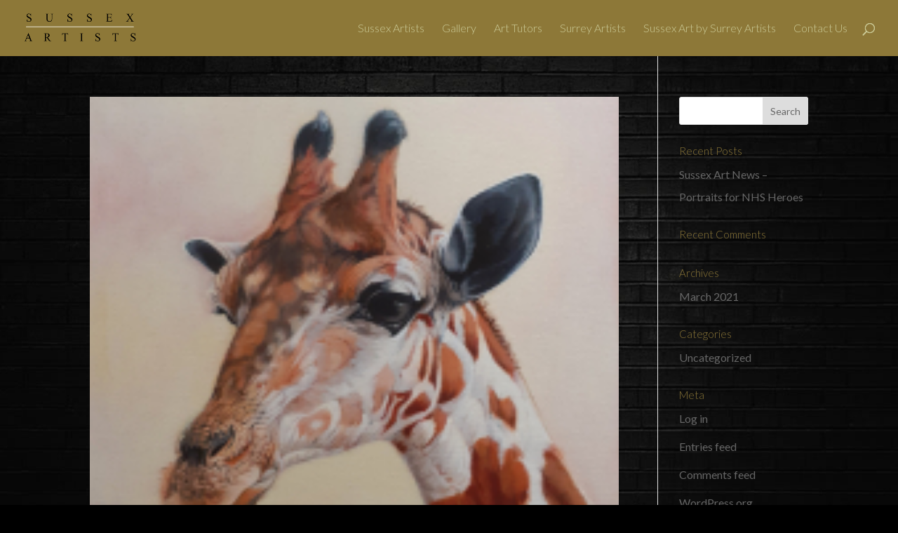

--- FILE ---
content_type: text/css
request_url: https://www.sussex-artists.co.uk/wp-content/themes/divi-child/style.css?ver=4.27.4
body_size: 496
content:
/*
 Theme Name:     Divi Child Theme
 Description:    Divi Child Theme
 Author:         All About Weybridge Netsmart Enterprises
 Template:       Divi
 Version:        3
*/
 
@import url("../Divi/style.css");
 
/* =Theme customization starts here
------------------------------------------------------- */

@font-face {
    font-family: Aileron-Black;
    src: url('fonts/Aileron-Black.otf');
}
@font-face {
    font-family: Aileron-Thin;
    src: url('fonts/Aileron-Thin.otf');
}

@font-face {
    font-family: Aileron-HeavyItalic;
    src: url('fonts/Aileron-HeavyItalic.otf');
}








--- FILE ---
content_type: text/css
request_url: https://www.sussex-artists.co.uk/wp-content/et-cache/global/et-divi-customizer-global.min.css?ver=1753691848
body_size: 13477
content:
body,.et_pb_column_1_2 .et_quote_content blockquote cite,.et_pb_column_1_2 .et_link_content a.et_link_main_url,.et_pb_column_1_3 .et_quote_content blockquote cite,.et_pb_column_3_8 .et_quote_content blockquote cite,.et_pb_column_1_4 .et_quote_content blockquote cite,.et_pb_blog_grid .et_quote_content blockquote cite,.et_pb_column_1_3 .et_link_content a.et_link_main_url,.et_pb_column_3_8 .et_link_content a.et_link_main_url,.et_pb_column_1_4 .et_link_content a.et_link_main_url,.et_pb_blog_grid .et_link_content a.et_link_main_url,body .et_pb_bg_layout_light .et_pb_post p,body .et_pb_bg_layout_dark .et_pb_post p{font-size:16px}.et_pb_slide_content,.et_pb_best_value{font-size:18px}body{color:#8d7838}h1,h2,h3,h4,h5,h6{color:#8d7838}body{line-height:2em}#et_search_icon:hover,.mobile_menu_bar:before,.mobile_menu_bar:after,.et_toggle_slide_menu:after,.et-social-icon a:hover,.et_pb_sum,.et_pb_pricing li a,.et_pb_pricing_table_button,.et_overlay:before,.entry-summary p.price ins,.et_pb_member_social_links a:hover,.et_pb_widget li a:hover,.et_pb_filterable_portfolio .et_pb_portfolio_filters li a.active,.et_pb_filterable_portfolio .et_pb_portofolio_pagination ul li a.active,.et_pb_gallery .et_pb_gallery_pagination ul li a.active,.wp-pagenavi span.current,.wp-pagenavi a:hover,.nav-single a,.tagged_as a,.posted_in a{color:#cccc99}.et_pb_contact_submit,.et_password_protected_form .et_submit_button,.et_pb_bg_layout_light .et_pb_newsletter_button,.comment-reply-link,.form-submit .et_pb_button,.et_pb_bg_layout_light .et_pb_promo_button,.et_pb_bg_layout_light .et_pb_more_button,.et_pb_contact p input[type="checkbox"]:checked+label i:before,.et_pb_bg_layout_light.et_pb_module.et_pb_button{color:#cccc99}.footer-widget h4{color:#cccc99}.et-search-form,.nav li ul,.et_mobile_menu,.footer-widget li:before,.et_pb_pricing li:before,blockquote{border-color:#cccc99}.et_pb_counter_amount,.et_pb_featured_table .et_pb_pricing_heading,.et_quote_content,.et_link_content,.et_audio_content,.et_pb_post_slider.et_pb_bg_layout_dark,.et_slide_in_menu_container,.et_pb_contact p input[type="radio"]:checked+label i:before{background-color:#cccc99}.container,.et_pb_row,.et_pb_slider .et_pb_container,.et_pb_fullwidth_section .et_pb_title_container,.et_pb_fullwidth_section .et_pb_title_featured_container,.et_pb_fullwidth_header:not(.et_pb_fullscreen) .et_pb_fullwidth_header_container{max-width:1500px}.et_boxed_layout #page-container,.et_boxed_layout.et_non_fixed_nav.et_transparent_nav #page-container #top-header,.et_boxed_layout.et_non_fixed_nav.et_transparent_nav #page-container #main-header,.et_fixed_nav.et_boxed_layout #page-container #top-header,.et_fixed_nav.et_boxed_layout #page-container #main-header,.et_boxed_layout #page-container .container,.et_boxed_layout #page-container .et_pb_row{max-width:1660px}a{color:#cccc99}#main-header,#main-header .nav li ul,.et-search-form,#main-header .et_mobile_menu{background-color:#8d7838}#main-header .nav li ul{background-color:#9c8952}.et_secondary_nav_enabled #page-container #top-header{background-color:#cccc99!important}#et-secondary-nav li ul{background-color:#cccc99}.et_header_style_centered .mobile_nav .select_page,.et_header_style_split .mobile_nav .select_page,.et_nav_text_color_light #top-menu>li>a,.et_nav_text_color_dark #top-menu>li>a,#top-menu a,.et_mobile_menu li a,.et_nav_text_color_light .et_mobile_menu li a,.et_nav_text_color_dark .et_mobile_menu li a,#et_search_icon:before,.et_search_form_container input,span.et_close_search_field:after,#et-top-navigation .et-cart-info{color:#cccc99}.et_search_form_container input::-moz-placeholder{color:#cccc99}.et_search_form_container input::-webkit-input-placeholder{color:#cccc99}.et_search_form_container input:-ms-input-placeholder{color:#cccc99}#top-menu li a{font-size:16px}body.et_vertical_nav .container.et_search_form_container .et-search-form input{font-size:16px!important}#top-menu li.current-menu-ancestor>a,#top-menu li.current-menu-item>a,#top-menu li.current_page_item>a{color:#dadab5}#main-footer .footer-widget h4,#main-footer .widget_block h1,#main-footer .widget_block h2,#main-footer .widget_block h3,#main-footer .widget_block h4,#main-footer .widget_block h5,#main-footer .widget_block h6{color:#cccc99}.footer-widget li:before{border-color:#cccc99}#footer-widgets .footer-widget li:before{top:10.6px}#et-footer-nav .bottom-nav li.current-menu-item a{color:#cccc99}@media only screen and (min-width:981px){#logo{max-height:66%}.et_pb_svg_logo #logo{height:66%}.et_fixed_nav #page-container .et-fixed-header#top-header{background-color:#cccc99!important}.et_fixed_nav #page-container .et-fixed-header#top-header #et-secondary-nav li ul{background-color:#cccc99}.et-fixed-header #top-menu a,.et-fixed-header #et_search_icon:before,.et-fixed-header #et_top_search .et-search-form input,.et-fixed-header .et_search_form_container input,.et-fixed-header .et_close_search_field:after,.et-fixed-header #et-top-navigation .et-cart-info{color:#cccc99!important}.et-fixed-header .et_search_form_container input::-moz-placeholder{color:#cccc99!important}.et-fixed-header .et_search_form_container input::-webkit-input-placeholder{color:#cccc99!important}.et-fixed-header .et_search_form_container input:-ms-input-placeholder{color:#cccc99!important}.et-fixed-header #top-menu li.current-menu-ancestor>a,.et-fixed-header #top-menu li.current-menu-item>a,.et-fixed-header #top-menu li.current_page_item>a{color:#000000!important}.et-fixed-header#top-header a{color:#cccc99}}@media only screen and (min-width:1875px){.et_pb_row{padding:37px 0}.et_pb_section{padding:75px 0}.single.et_pb_pagebuilder_layout.et_full_width_page .et_post_meta_wrapper{padding-top:112px}.et_pb_fullwidth_section{padding:0}}h1,h1.et_pb_contact_main_title,.et_pb_title_container h1{font-size:25px}h2,.product .related h2,.et_pb_column_1_2 .et_quote_content blockquote p{font-size:21px}h3{font-size:18px}h4,.et_pb_circle_counter h3,.et_pb_number_counter h3,.et_pb_column_1_3 .et_pb_post h2,.et_pb_column_1_4 .et_pb_post h2,.et_pb_blog_grid h2,.et_pb_column_1_3 .et_quote_content blockquote p,.et_pb_column_3_8 .et_quote_content blockquote p,.et_pb_column_1_4 .et_quote_content blockquote p,.et_pb_blog_grid .et_quote_content blockquote p,.et_pb_column_1_3 .et_link_content h2,.et_pb_column_3_8 .et_link_content h2,.et_pb_column_1_4 .et_link_content h2,.et_pb_blog_grid .et_link_content h2,.et_pb_column_1_3 .et_audio_content h2,.et_pb_column_3_8 .et_audio_content h2,.et_pb_column_1_4 .et_audio_content h2,.et_pb_blog_grid .et_audio_content h2,.et_pb_column_3_8 .et_pb_audio_module_content h2,.et_pb_column_1_3 .et_pb_audio_module_content h2,.et_pb_gallery_grid .et_pb_gallery_item h3,.et_pb_portfolio_grid .et_pb_portfolio_item h2,.et_pb_filterable_portfolio_grid .et_pb_portfolio_item h2{font-size:15px}h5{font-size:13px}h6{font-size:11px}.et_pb_slide_description .et_pb_slide_title{font-size:38px}.et_pb_gallery_grid .et_pb_gallery_item h3,.et_pb_portfolio_grid .et_pb_portfolio_item h2,.et_pb_filterable_portfolio_grid .et_pb_portfolio_item h2,.et_pb_column_1_4 .et_pb_audio_module_content h2{font-size:13px}@media only screen and (max-width:980px){body,.et_pb_column_1_2 .et_quote_content blockquote cite,.et_pb_column_1_2 .et_link_content a.et_link_main_url,.et_pb_column_1_3 .et_quote_content blockquote cite,.et_pb_column_3_8 .et_quote_content blockquote cite,.et_pb_column_1_4 .et_quote_content blockquote cite,.et_pb_blog_grid .et_quote_content blockquote cite,.et_pb_column_1_3 .et_link_content a.et_link_main_url,.et_pb_column_3_8 .et_link_content a.et_link_main_url,.et_pb_column_1_4 .et_link_content a.et_link_main_url,.et_pb_blog_grid .et_link_content a.et_link_main_url{font-size:15px}.et_pb_slider.et_pb_module .et_pb_slides .et_pb_slide_content,.et_pb_best_value{font-size:17px}}	h1,h2,h3,h4,h5,h6{font-family:'Lato',Helvetica,Arial,Lucida,sans-serif;font-weight:300}body,input,textarea,select{font-family:'Lato',Helvetica,Arial,Lucida,sans-serif}#main-header,#et-top-navigation{font-family:'Lato',Helvetica,Arial,Lucida,sans-serif;font-weight:300}.testfont8{font-family:Aileron-HeavyItalic;font-size:44px;line-height:1.2em}.testfont9{font-family:Aileron-Thin;font-size:44px;line-height:1.2em}.testfont10{font-family:Aileron-Black;font-size:44px;line-height:1.2em}#top-menu.nav a:hover{color:#cccc99!important}.a:hover{color:#bfb38f!important}#footer-info a{font-weight:700;color:#cccc99}#main-header{-webkit-box-shadow:none!important;-moz-box-shadow:none!important;box-shadow:none!important}@media screen and (max-width:960px){.hide-mobile{display:none!important}}.sa-shadowimg{border-radius:1px;-moz-transition:all 0.09s;-webkit-transition:all 0.09s;transition:all 0.09s;-webkit-filter:drop-shadow(20px 20px 20px black)}.et_pb_scroll_top:before{content:"2"}.et_pb_scroll_top.et-pb-icon{padding:8px;-webkit-border-radius:50%;-moz-border-radius:50%;border-radius:50%;right:20px}@media (min-width:768px){.et_pb_column_4_4 .et_pb_portfolio_grid .project{margin:1.333335%!important;width:14%!important;clear:none!important}}@media only screen and (max-width:767px){.et_pb_column_4_4 .et_pb_portfolio_grid .project{margin:2.666665%!important;width:28%!important;clear:none!important}}#top-menu li>a:after{-webkit-transition:all 0.4s ease-in-out;-moz-transition:all 0.4s ease-in-out;transition:all 0.4s ease-in-out}#top-menu li:hover>a:after{-ms-transform:rotate(360deg);-webkit-transform:rotate(360deg);transform:rotate(360deg)}.ds-fullwidth-specialty>.et_pb_row{min-width:100%!important}@media only screen and (max-width:479px){.ds-fullwidth-specialty.et_pb_section .et_pb_row .et_pb_column.et_pb_column_1_4{width:50%!important}}.single #left-area{padding-bottom:0}.single article.et_pb_post{margin-bottom:0;padding-bottom:0}.mobile_menu_bar:after{content:"Menu";color:white;display:block;position:absolute;top:14px;left:-41px}.page-id-404{background-image:url("https://www.sussex-artists.co.uk/wp-content/uploads/2017/08/black-wall-background-1000-V2a.jpg");background-size:cover}.half-float{width:50%!important;float:left;padding:0!important}.hundred-percent-row{width:100%!important}.third-float{width:33.33%!important;float:left;padding:0!important}.quarter-float{width:25%!important;float:left;padding:0!important}.fifth-float{width:20%!important;float:left;padding:0!important}.sixth-float{width:16.66%!important;float:left;padding:0!important}.ds-fullwidth-specialty>.et_pb_row{min-width:100%!important}@media only screen and (max-width:479px){.ds-fullwidth-specialty.et_pb_section .et_pb_row .et_pb_column.et_pb_column_1_4{width:50%!important}}.ds-fullwidth-specialty>.et_pb_row{min-width:100%!important}@media only screen and (max-width:479px){.ds-fullwidth-specialty.et_pb_section .et_pb_row .et_pb_column.et_pb_column_1_4{width:50%!important}}.ds-vertical-align{display:flex;flex-direction:column;justify-content:center}@media only screen and (max-width:980px){.ds-flip{display:-webkit-flex;-webkit-flex-direction:column-reverse;display:flex;flex-direction:column-reverse!important}}.et_pb_section{background-color:transparent}#main-content{background:transparent!important}.whitelink a{color:#ffffff;border-bottom:none}.whitelink a:hover{border-bottom:1px}.lightlink a{color:#cccc99;border-bottom:none}.lightlink a:hover{border-bottom:1px}.lightlinkunderlined a{color:#cccc99;border-bottom:1px}.lightlinkunderlined a:hover{border-bottom:none}.goldlink a{color:#8d7838;border-bottom:none}.goldlink a:hover{border-bottom:1px}.goldlinkunderlined a{color:#8d7838;border-bottom:1px}.goldlinkunderlined a:hover{border-bottom:none}.blacklink a{color:#000}.blacklink a:hover{font-weight:600}.rowheight-fix{height:560px}.image-height-fix{height:550px}@media (min-width:980px){.cg-middle-height{align-items:center;-webkit-align-items:center;display:flex}}@media screen and (max-width:567px){.float-image-v4{width:25%!important;float:left;padding:0!important}}@media screen and (min-width:568px){.float-image-v4{width:16.66%!important;float:left}}@media screen and (max-width:567px){.float-image-v5{width:20%!important;float:left}}@media screen and (min-width:568px){.float-image-v5{width:16.66%!important;float:left}}::-webkit-scrollbar{width:15px}::-webkit-scrollbar-thumb{-webkit-border-radius:0;border-radius:0;background:#cccc99}::-webkit-scrollbar-thumb:window-inactive{background:#cccc99;opacity:.5}@media screen and (max-width:867px){#main-header #et_search_icon:before{left:-17px!important}}#menu-footer-menu{text-align:center!important}div#footer-bottom ul.et-social-icons,div#footer-bottom #footer-info{width:100%;text-align:center}@media (max-width:1200px){.et_header_style_left #et-top-navigation{padding-left:220px}}#main-footer .bottom-nav a,#footer-info,#footer-info a{font-weight:300!important}@media screen and (min-width:981px){.ds-my-menu-1 a::before,.ds-my-menu-1 a::after{display:inline-block;opacity:0;-webkit-transition:-webkit-transform 0.3s,opacity 0.2s;-moz-transition:-moz-transform 0.3s,opacity 0.2s;transition:transform 0.3s,opacity 0.2s}.ds-my-menu-1 a::before{margin-right:10px;content:'|';-webkit-transform:translateX(20px);-moz-transform:translateX(20px);transform:translateX(20px)}.ds-my-menu-1 a::after{margin-left:10px;content:'|';-webkit-transform:translateX(-20px);-moz-transform:translateX(-20px);transform:translateX(-20px)}.ds-my-menu-1 a:hover::before,.ds-my-menu-1 a:hover::after,.ds-my-menu-1 a:focus::before,.ds-my-menu-1 a:focus::after{opacity:1;-webkit-transform:translateX(0px);-moz-transform:translateX(0px);transform:translateX(0px)}}.ds-my-menu-1 .et_mobile_menu{bottom:auto;top:100%}